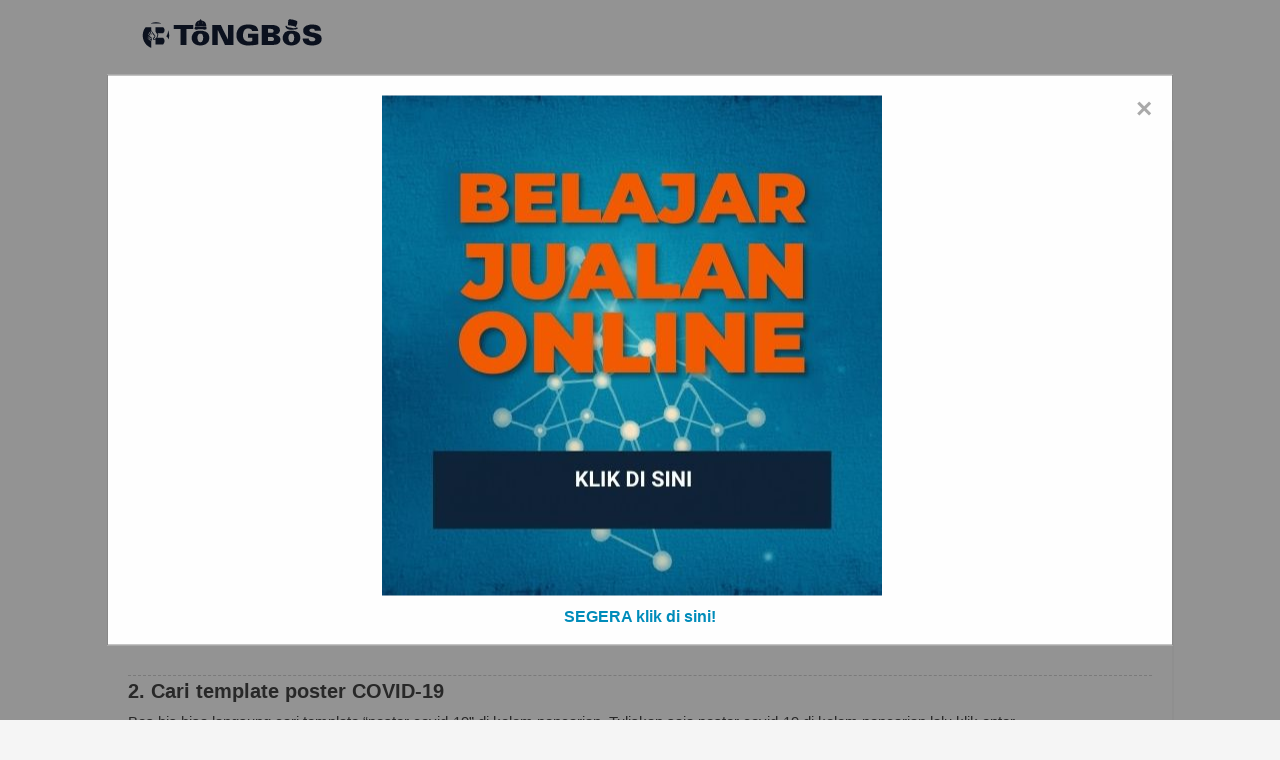

--- FILE ---
content_type: text/html; charset=UTF-8
request_url: https://tongbos.com/p/cara-membuat-poster-covid-19-di-canva/
body_size: 11119
content:
<!doctype html>
<html lang="id" class="no-js">
	<head>
	    <!-- Google Tag Manager -->
<script>(function(w,d,s,l,i){w[l]=w[l]||[];w[l].push({'gtm.start':
new Date().getTime(),event:'gtm.js'});var f=d.getElementsByTagName(s)[0],
j=d.createElement(s),dl=l!='dataLayer'?'&l='+l:'';j.async=true;j.src=
'https://www.googletagmanager.com/gtm.js?id='+i+dl;f.parentNode.insertBefore(j,f);
})(window,document,'script','dataLayer','GTM-5FFLDRF');</script>
<!-- End Google Tag Manager -->

<!-- Meta Pixel Code -->
<script>
!function(f,b,e,v,n,t,s)
{if(f.fbq)return;n=f.fbq=function(){n.callMethod?
n.callMethod.apply(n,arguments):n.queue.push(arguments)};
if(!f._fbq)f._fbq=n;n.push=n;n.loaded=!0;n.version='2.0';
n.queue=[];t=b.createElement(e);t.async=!0;
t.src=v;s=b.getElementsByTagName(e)[0];
s.parentNode.insertBefore(t,s)}(window, document,'script',
'https://connect.facebook.net/en_US/fbevents.js');
fbq('init', '1749020528793319');
fbq('track', 'PageView');
</script>
<noscript><img height="1" width="1" style="display:none"
src="https://www.facebook.com/tr?id=1749020528793319&ev=PageView&noscript=1"
/></noscript>
<!-- End Meta Pixel Code -->

<!-- START GAdsense-->
<script async src="https://pagead2.googlesyndication.com/pagead/js/adsbygoogle.js?client=ca-pub-1012247615319246"
     crossorigin="anonymous"></script>
     
<!-- END GAdsense -->


<meta name="facebook-domain-verification" content="2dtb7p0u4eklm3l2oyo61ihh3pohlx" />

		<meta charset="UTF-8">
		
	<!-- START pembeda homepage dengan single-->
				<meta content='Cara membuat poster covid-19 di Canva. Buat desain poster covid-19 lebih mudah dengan template canva.' name='description'/>
		<title>  Cara Membuat Poster COVID-19 Di Canva - Tongbos</title>
        <link href='https://tongbos.com/p/cara-membuat-poster-covid-19-di-canva/' rel=canonical>
			<!-- END pembeda homepage dengan single-->
	
        <link href="https://tongbos.com/wp-content/themes/tonbgos_wp/img/icons/favicon.ico" rel="shortcut icon">
        <link href="https://tongbos.com/wp-content/themes/tonbgos_wp/img/icons/touch.png" rel="apple-touch-icon-precomposed">

		<meta http-equiv="X-UA-Compatible" content="IE=edge,chrome=1">
		<meta name='robots' content='max-image-preview:large' />
<link rel='dns-prefetch' href='//s.w.org' />
<link rel='stylesheet' id='wp-block-library-css'  href='https://tongbos.com/wp-includes/css/dist/block-library/style.min.css?ver=5.9.12' media='all' />
<style id='global-styles-inline-css' type='text/css'>
body{--wp--preset--color--black: #000000;--wp--preset--color--cyan-bluish-gray: #abb8c3;--wp--preset--color--white: #ffffff;--wp--preset--color--pale-pink: #f78da7;--wp--preset--color--vivid-red: #cf2e2e;--wp--preset--color--luminous-vivid-orange: #ff6900;--wp--preset--color--luminous-vivid-amber: #fcb900;--wp--preset--color--light-green-cyan: #7bdcb5;--wp--preset--color--vivid-green-cyan: #00d084;--wp--preset--color--pale-cyan-blue: #8ed1fc;--wp--preset--color--vivid-cyan-blue: #0693e3;--wp--preset--color--vivid-purple: #9b51e0;--wp--preset--gradient--vivid-cyan-blue-to-vivid-purple: linear-gradient(135deg,rgba(6,147,227,1) 0%,rgb(155,81,224) 100%);--wp--preset--gradient--light-green-cyan-to-vivid-green-cyan: linear-gradient(135deg,rgb(122,220,180) 0%,rgb(0,208,130) 100%);--wp--preset--gradient--luminous-vivid-amber-to-luminous-vivid-orange: linear-gradient(135deg,rgba(252,185,0,1) 0%,rgba(255,105,0,1) 100%);--wp--preset--gradient--luminous-vivid-orange-to-vivid-red: linear-gradient(135deg,rgba(255,105,0,1) 0%,rgb(207,46,46) 100%);--wp--preset--gradient--very-light-gray-to-cyan-bluish-gray: linear-gradient(135deg,rgb(238,238,238) 0%,rgb(169,184,195) 100%);--wp--preset--gradient--cool-to-warm-spectrum: linear-gradient(135deg,rgb(74,234,220) 0%,rgb(151,120,209) 20%,rgb(207,42,186) 40%,rgb(238,44,130) 60%,rgb(251,105,98) 80%,rgb(254,248,76) 100%);--wp--preset--gradient--blush-light-purple: linear-gradient(135deg,rgb(255,206,236) 0%,rgb(152,150,240) 100%);--wp--preset--gradient--blush-bordeaux: linear-gradient(135deg,rgb(254,205,165) 0%,rgb(254,45,45) 50%,rgb(107,0,62) 100%);--wp--preset--gradient--luminous-dusk: linear-gradient(135deg,rgb(255,203,112) 0%,rgb(199,81,192) 50%,rgb(65,88,208) 100%);--wp--preset--gradient--pale-ocean: linear-gradient(135deg,rgb(255,245,203) 0%,rgb(182,227,212) 50%,rgb(51,167,181) 100%);--wp--preset--gradient--electric-grass: linear-gradient(135deg,rgb(202,248,128) 0%,rgb(113,206,126) 100%);--wp--preset--gradient--midnight: linear-gradient(135deg,rgb(2,3,129) 0%,rgb(40,116,252) 100%);--wp--preset--duotone--dark-grayscale: url('#wp-duotone-dark-grayscale');--wp--preset--duotone--grayscale: url('#wp-duotone-grayscale');--wp--preset--duotone--purple-yellow: url('#wp-duotone-purple-yellow');--wp--preset--duotone--blue-red: url('#wp-duotone-blue-red');--wp--preset--duotone--midnight: url('#wp-duotone-midnight');--wp--preset--duotone--magenta-yellow: url('#wp-duotone-magenta-yellow');--wp--preset--duotone--purple-green: url('#wp-duotone-purple-green');--wp--preset--duotone--blue-orange: url('#wp-duotone-blue-orange');--wp--preset--font-size--small: 13px;--wp--preset--font-size--medium: 20px;--wp--preset--font-size--large: 36px;--wp--preset--font-size--x-large: 42px;}.has-black-color{color: var(--wp--preset--color--black) !important;}.has-cyan-bluish-gray-color{color: var(--wp--preset--color--cyan-bluish-gray) !important;}.has-white-color{color: var(--wp--preset--color--white) !important;}.has-pale-pink-color{color: var(--wp--preset--color--pale-pink) !important;}.has-vivid-red-color{color: var(--wp--preset--color--vivid-red) !important;}.has-luminous-vivid-orange-color{color: var(--wp--preset--color--luminous-vivid-orange) !important;}.has-luminous-vivid-amber-color{color: var(--wp--preset--color--luminous-vivid-amber) !important;}.has-light-green-cyan-color{color: var(--wp--preset--color--light-green-cyan) !important;}.has-vivid-green-cyan-color{color: var(--wp--preset--color--vivid-green-cyan) !important;}.has-pale-cyan-blue-color{color: var(--wp--preset--color--pale-cyan-blue) !important;}.has-vivid-cyan-blue-color{color: var(--wp--preset--color--vivid-cyan-blue) !important;}.has-vivid-purple-color{color: var(--wp--preset--color--vivid-purple) !important;}.has-black-background-color{background-color: var(--wp--preset--color--black) !important;}.has-cyan-bluish-gray-background-color{background-color: var(--wp--preset--color--cyan-bluish-gray) !important;}.has-white-background-color{background-color: var(--wp--preset--color--white) !important;}.has-pale-pink-background-color{background-color: var(--wp--preset--color--pale-pink) !important;}.has-vivid-red-background-color{background-color: var(--wp--preset--color--vivid-red) !important;}.has-luminous-vivid-orange-background-color{background-color: var(--wp--preset--color--luminous-vivid-orange) !important;}.has-luminous-vivid-amber-background-color{background-color: var(--wp--preset--color--luminous-vivid-amber) !important;}.has-light-green-cyan-background-color{background-color: var(--wp--preset--color--light-green-cyan) !important;}.has-vivid-green-cyan-background-color{background-color: var(--wp--preset--color--vivid-green-cyan) !important;}.has-pale-cyan-blue-background-color{background-color: var(--wp--preset--color--pale-cyan-blue) !important;}.has-vivid-cyan-blue-background-color{background-color: var(--wp--preset--color--vivid-cyan-blue) !important;}.has-vivid-purple-background-color{background-color: var(--wp--preset--color--vivid-purple) !important;}.has-black-border-color{border-color: var(--wp--preset--color--black) !important;}.has-cyan-bluish-gray-border-color{border-color: var(--wp--preset--color--cyan-bluish-gray) !important;}.has-white-border-color{border-color: var(--wp--preset--color--white) !important;}.has-pale-pink-border-color{border-color: var(--wp--preset--color--pale-pink) !important;}.has-vivid-red-border-color{border-color: var(--wp--preset--color--vivid-red) !important;}.has-luminous-vivid-orange-border-color{border-color: var(--wp--preset--color--luminous-vivid-orange) !important;}.has-luminous-vivid-amber-border-color{border-color: var(--wp--preset--color--luminous-vivid-amber) !important;}.has-light-green-cyan-border-color{border-color: var(--wp--preset--color--light-green-cyan) !important;}.has-vivid-green-cyan-border-color{border-color: var(--wp--preset--color--vivid-green-cyan) !important;}.has-pale-cyan-blue-border-color{border-color: var(--wp--preset--color--pale-cyan-blue) !important;}.has-vivid-cyan-blue-border-color{border-color: var(--wp--preset--color--vivid-cyan-blue) !important;}.has-vivid-purple-border-color{border-color: var(--wp--preset--color--vivid-purple) !important;}.has-vivid-cyan-blue-to-vivid-purple-gradient-background{background: var(--wp--preset--gradient--vivid-cyan-blue-to-vivid-purple) !important;}.has-light-green-cyan-to-vivid-green-cyan-gradient-background{background: var(--wp--preset--gradient--light-green-cyan-to-vivid-green-cyan) !important;}.has-luminous-vivid-amber-to-luminous-vivid-orange-gradient-background{background: var(--wp--preset--gradient--luminous-vivid-amber-to-luminous-vivid-orange) !important;}.has-luminous-vivid-orange-to-vivid-red-gradient-background{background: var(--wp--preset--gradient--luminous-vivid-orange-to-vivid-red) !important;}.has-very-light-gray-to-cyan-bluish-gray-gradient-background{background: var(--wp--preset--gradient--very-light-gray-to-cyan-bluish-gray) !important;}.has-cool-to-warm-spectrum-gradient-background{background: var(--wp--preset--gradient--cool-to-warm-spectrum) !important;}.has-blush-light-purple-gradient-background{background: var(--wp--preset--gradient--blush-light-purple) !important;}.has-blush-bordeaux-gradient-background{background: var(--wp--preset--gradient--blush-bordeaux) !important;}.has-luminous-dusk-gradient-background{background: var(--wp--preset--gradient--luminous-dusk) !important;}.has-pale-ocean-gradient-background{background: var(--wp--preset--gradient--pale-ocean) !important;}.has-electric-grass-gradient-background{background: var(--wp--preset--gradient--electric-grass) !important;}.has-midnight-gradient-background{background: var(--wp--preset--gradient--midnight) !important;}.has-small-font-size{font-size: var(--wp--preset--font-size--small) !important;}.has-medium-font-size{font-size: var(--wp--preset--font-size--medium) !important;}.has-large-font-size{font-size: var(--wp--preset--font-size--large) !important;}.has-x-large-font-size{font-size: var(--wp--preset--font-size--x-large) !important;}
</style>
<link rel='stylesheet' id='wordpress-popular-posts-css-css'  href='https://tongbos.com/wp-content/plugins/wordpress-popular-posts/assets/css/wpp.css?ver=5.5.1' media='all' />
<link rel='stylesheet' id='normalize-css'  href='https://tongbos.com/wp-content/themes/tonbgos_wp/normalize.css?ver=1.0' media='all' />
<link rel='stylesheet' id='html5blank-css'  href='https://tongbos.com/wp-content/themes/tonbgos_wp/style.css?ver=1.0' media='all' />
<script type='application/json' id='wpp-json'>
{"sampling_active":0,"sampling_rate":100,"ajax_url":"https:\/\/tongbos.com\/wp-json\/wordpress-popular-posts\/v1\/popular-posts","api_url":"https:\/\/tongbos.com\/wp-json\/wordpress-popular-posts","ID":13300,"token":"784b6ab2fc","lang":0,"debug":0}
</script>
<script type='text/javascript' src='https://tongbos.com/wp-content/plugins/wordpress-popular-posts/assets/js/wpp.min.js?ver=5.5.1' id='wpp-js-js'></script>
<link rel="https://api.w.org/" href="https://tongbos.com/wp-json/" /><link rel="alternate" type="application/json" href="https://tongbos.com/wp-json/wp/v2/posts/13300" /><link rel="alternate" type="application/json+oembed" href="https://tongbos.com/wp-json/oembed/1.0/embed?url=https%3A%2F%2Ftongbos.com%2Fp%2Fcara-membuat-poster-covid-19-di-canva%2F" />
<link rel="alternate" type="text/xml+oembed" href="https://tongbos.com/wp-json/oembed/1.0/embed?url=https%3A%2F%2Ftongbos.com%2Fp%2Fcara-membuat-poster-covid-19-di-canva%2F&#038;format=xml" />
            <style id="wpp-loading-animation-styles">@-webkit-keyframes bgslide{from{background-position-x:0}to{background-position-x:-200%}}@keyframes bgslide{from{background-position-x:0}to{background-position-x:-200%}}.wpp-widget-placeholder,.wpp-widget-block-placeholder{margin:0 auto;width:60px;height:3px;background:#dd3737;background:linear-gradient(90deg,#dd3737 0%,#571313 10%,#dd3737 100%);background-size:200% auto;border-radius:3px;-webkit-animation:bgslide 1s infinite linear;animation:bgslide 1s infinite linear}</style>
            		<meta name="viewport" content="width=device-width, initial-scale=1.0">
	

		
			<meta content='general' name='rating'/>
			<meta content='all' name='robots'/>
			<meta content='index, follow' name='robots'/>
			<meta content='id' name='geo.country'/>
			<meta content='Indonesia' name='geo.placename'/>
			<meta content='1 days' name='revisit-after'/>
			<meta content='tongbos.com' property='og:site_name'/>
			<meta content='website' property='og:type'/>

	
		
				<meta content='Cara membuat poster covid-19 di Canva. Buat desain poster covid-19 lebih mudah dengan template canva.' property='og:description'/>
			<meta content='https://tongbos.com/wp-content/uploads/2022/09/5-cara-buat-poster-covid-19-cari-template-700x316.jpg' property='og:image'/>
			<link href='https://tongbos.com/wp-content/uploads/2022/09/5-cara-buat-poster-covid-19-cari-template-700x316.jpg' rel='image_src'/>
			
		<link rel="stylesheet" href="https://tongbos.com/wp-content/themes/tonbgos_wp/font-awesome/css/font-awesome.min.css">
		<!-- Responsive and mobile friendly stuff -->
		<meta name="HandheldFriendly" content="True"/>
		<meta name="MobileOptimized" content="320"/>
		<meta name="viewport" content="width=device-width, initial-scale=1.0"/>


<script type='application/ld+json'>{ "@context": "http://schema.org", "@type": "WebSite", "url": "https://tongbos.com", "potentialAction": { "@type": "SearchAction", "target": "https://tongbos.com/?s={search_term}", "query-input": "required name=search_term" } }</script>
    
<!-- Global site tag (gtag.js) - Google Analytics -->
<script async src="https://www.googletagmanager.com/gtag/js?id=UA-45073806-11"></script>
<script>
  window.dataLayer = window.dataLayer || [];
  function gtag(){dataLayer.push(arguments);}
  gtag('js', new Date());

  gtag('config', 'UA-45073806-11');
</script>

	</head>
	<body class="post-template-default single single-post postid-13300 single-format-standard cara-membuat-poster-covid-19-di-canva" itemscope="itemscope" itemtype="http://schema.org/Blog">
	    
<!-- START The popup container -->
	<div id="popup" style="display:none;position:fixed;z-index:1;left:0;top:0;width:100%;height:100%;overflow:auto;background-color:rgba(0,0,0,0.4);"-->
		<!-- Popup content -->
		<div class="popup-content" style="background-color:#fefefe;position:absolute;top:50%;left:50%;transform:translate(-50%, -50%);padding:20px;border:1px solid #888;width:80%;text-align:center;">
			<span class="close" style="color:#aaaaaa;float:right;font-size:28px;font-weight:bold;cursor:pointer;" onclick="document.getElementById('popup').style.display='none'">&times;</span>
			<img class="popup-image" src="https://bajuyuli.com/external/0000-banner-popup" style="max-width:100%;max-height:70vh;margin-bottom:10px;cursor:pointer;transition:transform 0.2s ease-in-out;" onclick="window.open('https://ghanirozaqi.com/rdrtongbos', '_blank')">
			<p><a class="popup-link" href="https://ghanirozaqi.com/rdrtongbos" target="_blank" style="font-weight:bold;color:#008CBA;text-decoration:none;cursor:pointer;transition:opacity 0.2s ease-in-out;">SEGERA klik di sini!</a></p>
		</div>
	</div>

	<script>
		setTimeout(function() {
			document.getElementById('popup').style.display='block';
		}, 5000);
	</script>
<!-- END The popup container -->	    
	    
	    
	    <!-- Google Tag Manager (noscript) -->
<noscript><iframe src="https://www.googletagmanager.com/ns.html?id=GTM-5FFLDRF"
height="0" width="0" style="display:none;visibility:hidden"></iframe></noscript>
<!-- End Google Tag Manager (noscript) -->

		<!-- wrapper -->
		<div class="wrapper">

			<!-- header -->
			<header class="header clear" role="banner" itemscope="itemscope" itemtype="http://schema.org/WPHeader">
			<!-- logo -->
					<div class="logo">
						<a href="https://tongbos.com"><img src="https://tongbos.com/logo/1-logo-tongbos-navy.png">
							<!--svg class="svg-icon" style="width: 3em;
    height: 3em;" viewBox="0 0 20 20">
							<path d="M18.121,9.88l-7.832-7.836c-0.155-0.158-0.428-0.155-0.584,0L1.842,9.913c-0.262,0.263-0.073,0.705,0.292,0.705h2.069v7.042c0,0.227,0.187,0.414,0.414,0.414h3.725c0.228,0,0.414-0.188,0.414-0.414v-3.313h2.483v3.313c0,0.227,0.187,0.414,0.413,0.414h3.726c0.229,0,0.414-0.188,0.414-0.414v-7.042h2.068h0.004C18.331,10.617,18.389,10.146,18.121,9.88 M14.963,17.245h-2.896v-3.313c0-0.229-0.186-0.415-0.414-0.415H8.342c-0.228,0-0.414,0.187-0.414,0.415v3.313H5.032v-6.628h9.931V17.245z M3.133,9.79l6.864-6.868l6.867,6.868H3.133z"></path>
						 </svg-->
						</a>
					</div>
					<!-- /logo -->

					

			</header>
			<!-- /header -->

<!-- Search form GCSE -->
<form action="/?" class="searchfix">
<input name="s" placeholder="Ada yang bisa dibantu bos?" type="text">
<button class="search-submit" type="submit" role="button"><i class="fa fa-search"></i> <span>&nbsp;Cari</span></button>
</form><!-- Search form GCSE -->

			<!-- widget -->

			<!-- /widget -->	<div class="clear">
	<main role="main">
	<!-- section -->
	<section>

	
		<!-- article -->
		<article id="post-13300" class="post-13300 post type-post status-publish format-standard hentry category-aplikasi-hp category-canva tag-canva tag-tutorial">

			<div class="hidden">

				<time class="entry-time published" datetime="29/09/2022 7:35:10" itemprop="datePublished">29/09/2022 7:35:10</time>

				<div itemprop="image" itemscope="itemscope" itemtype="https://schema.org/ImageObject">
			    	<img src="" alt="Cara Membuat Poster COVID-19 Di Canva Logo Icon PNG"/>
				    <meta itemprop="url" content="">
				    <meta itemprop="width" content="120">
				    <meta itemprop="height" content="120">
  				</div>
				<div itemprop="publisher" itemscope="itemscope" itemtype="https://schema.org/Organization">
				    <div itemprop="logo" itemscope="itemscope" itemtype="https://schema.org/ImageObject">
				      <img src="https://tongbos.com/wp-content/themes/tonbgos_wp/img/icons/touch.png" alt="  Cara Membuat Poster COVID-19 Di Canva" title="  Cara Membuat Poster COVID-19 Di Canva"/>
				      <meta itemprop="url" content="https://tongbos.com/wp-content/themes/tonbgos_wp/img/icons/touch.png">
				      <meta itemprop="width" content="144">
				      <meta itemprop="height" content="144">
				    </div>
				    <meta itemprop="name" content="Tongbos">
				</div>
				<div itemscope="itemscope" itemtype="http://data-vocabulary.org/Review">
	                <span itemprop="rating">5</span>
	                <span itemprop="reviewer">Ghani Rozaqi</span>
	                <span itemprop="dtreviewed" datetime="29/09/2022 7:35:10">29/09/2022 7:35:10</span>
	                <span itemprop="itemreviewed">Cara Membuat Poster COVID-19 Di Canva</span>
	                <span itemprop='summary'>Cara Membuat Poster COVID-19 Di Canva</span>
                </div>
            </div> <!-- /hidden -->

			<!-- post thumbnail -->
						<!-- /post thumbnail -->
			

<!-- breadcrumb Markup-->

<script type="application/ld+json">
    {
      "@context": "https://schema.org",
      "@type": "BreadcrumbList",
      "itemListElement": [{
        "@type": "ListItem",
        "position": 1,
        "name": "Aplikasi HP",
        "item": "https://tongbos.com/p/category/aplikasi-hp/"
      }
      ,{ "@type": "ListItem",
        "position": 2,
        "name": " Canva ",
        "item": " https://tongbos.com/p/category/aplikasi-hp/canva/ "
        }      
      ]
    }
    
    

    </script>
<!-- /breadcrumb markup -->

<!-- article markup -->
 <script type="application/ld+json">
    {
      "@context": "https://schema.org",
      "@type": "Article",
      "mainEntityOfPage": {
        "@type": "WebPage",
        "@id": "https://tongbos.com/p/cara-membuat-poster-covid-19-di-canva/"
      },
      "headline": "Cara Membuat Poster COVID-19 Di Canva",
      "image": "https://tongbos.com/wp-content/uploads/2022/09/5-cara-buat-poster-covid-19-cari-template-700x316.jpg",
      "datePublished": "29/09/2022 7:35:10",
      "dateModified": "29/09/2022 7:35:10",
      "author": {
        "@type": "Person",
        "name": "GR",
        "url": "https://ghanirozaqi.com"
      },
      "publisher": {
        "@type": "Organization",
        "name": "Tongbos",
        "logo": {
          "@type": "ImageObject",
          "url": "https://tongbos.com/logo/1-logo-tongbos-navy.png"
        }
      }
    }
        </script>

<!-- /article markup -->
        

			<small ><a href="https://tongbos.com/p/category/aplikasi-hp/" rel="tag">Aplikasi HP</a> > <a href="https://tongbos.com/p/category/aplikasi-hp/canva/" rel="tag">Canva</a></small>

			<!-- post title -->
			<h1>
				<!--a href="https://tongbos.com/p/cara-membuat-poster-covid-19-di-canva/" title="Cara Membuat Poster COVID-19 Di Canva">Cara Membuat Poster COVID-19 Di Canva</a-->
				Cara Membuat Poster COVID-19 Di Canva			</h1>
			<!-- /post title -->

			<!-- share -->
			

			
			<div class='share'>
			<span>Bagikan:</span>
				<a class='fb' href='https://www.facebook.com/sharer/sharer.php?u=https://tongbos.com/p/cara-membuat-poster-covid-19-di-canva/' target='_blank' title='Bagikan di Facebook'><i class='fa fa-facebook-official'></i></a>
				<!--a class='twitter' href='https://twitter.com/intent/tweet?text=Cara Membuat Poster COVID-19 Di Canva&amp;url=https://tongbos.com/p/cara-membuat-poster-covid-19-di-canva/' target='_blank' title='Bagikan di Twitter'>
				<i class='fa fa-twitter'></i></a-->
				<a class='whatsapp' title='Bagikan di Whatsapp' data-action='share/whatsapp/share' href='whatsapp://send?text=Cara Membuat Poster COVID-19 Di Canva - https://tongbos.com/p/cara-membuat-poster-covid-19-di-canva/'><i class='fa fa-whatsapp'></i></a>
				<a class='telegram' title="Bagikan di Telegram" href='https://telegram.me/share/url?url=https://tongbos.com/p/cara-membuat-poster-covid-19-di-canva/'><i class='fa fa-send-o'></i></a>
			</div>
			<!-- /share -->
			
<!-- Affiliate Shopee START -->			
<div style="margin: 0 0 20px 0;"><a href="https://ghanirozaqi.com/rdrtongbos" target="_blank" title=""><img src="https://apaitu.web.id/01-banner/affiliate-shopee-cadar-click-bait.jpeg" alt=""></a></div>
<!-- Affiliate Shopee END -->


			
<p>Halo bos bis semuanya! Assalamualaikum! Saat membicarakan soal desain, pastilah ingatnya Canva. Canva memang jadi pilihan bagi bos bis yang membutuhkan desain dengan cepat. Hanya tinggal pergunakan template yang tersedia, ubah sedikit lalu download dan tinggal disebarkan. Dengan template yang disediakan canva juga bos bis tidak perlu pusing lagi mengenai unsur artistik karena template yang disediakan canva semuanya sudah sangat bagus.</p>



<p>Di bawah ini oting akan tunjukkan cara membuat poster COVID-19 di Canva. Template ini juga berlaku bagi bos bis yang mungkin masih mencari ide mengenai isi kontennya meski temanya sudah tahu, yaitu COVID-19. Mari kita langsung saja ke cara membuat poster COVID-19 di Canva.</p>



<h2>1. Buka aplikasi Canva</h2>



<p>Bos bis bisa membukanya di laptop, komputer, tablet, atau handphone. Jika di laptop atau komputer, bos bis bisa langsung masuk ke canva.com. Jika menggunakan tablet atau handphone, download aplikasinya di play store atau app store.</p>



<h2>2. Cari template poster COVID-19</h2>



<p>Bos bis bisa langsung cari template “poster covid-19” di kolom pencarian. Tuliskan saja poster covid-19 di kolom pencarian lalu klik enter.</p>



<div class="wp-block-image"><figure class="aligncenter size-large"><img width="700" height="316" src="https://tongbos.com/wp-content/uploads/2022/09/5-cara-buat-poster-covid-19-cari-template-700x316.jpg" alt="Cari template poster covid-19" class="wp-image-13301" title="Cari template poster covid-19" srcset="https://tongbos.com/wp-content/uploads/2022/09/5-cara-buat-poster-covid-19-cari-template-700x316.jpg 700w, https://tongbos.com/wp-content/uploads/2022/09/5-cara-buat-poster-covid-19-cari-template-250x113.jpg 250w, https://tongbos.com/wp-content/uploads/2022/09/5-cara-buat-poster-covid-19-cari-template-768x347.jpg 768w, https://tongbos.com/wp-content/uploads/2022/09/5-cara-buat-poster-covid-19-cari-template-120x54.jpg 120w, https://tongbos.com/wp-content/uploads/2022/09/5-cara-buat-poster-covid-19-cari-template.jpg 1355w" sizes="(max-width: 700px) 100vw, 700px" /><figcaption>Cari template poster covid-19</figcaption></figure></div>



<h2>3. Pilih template</h2>



<p>Pilih template yang sesuai dengan bos bis inginkan. Konten di dalamnya bisa bos bis ubah atau bos bis atur sedemikian rupa agar terlihat lebih orisinal.</p>



<div class="wp-block-image"><figure class="aligncenter size-large"><img loading="lazy" width="700" height="320" src="https://tongbos.com/wp-content/uploads/2022/09/6-cara-buat-poster-covid-19-pilih-template-700x320.jpg" alt="Pilih template" class="wp-image-13302" title="Pilih template" srcset="https://tongbos.com/wp-content/uploads/2022/09/6-cara-buat-poster-covid-19-pilih-template-700x320.jpg 700w, https://tongbos.com/wp-content/uploads/2022/09/6-cara-buat-poster-covid-19-pilih-template-250x114.jpg 250w, https://tongbos.com/wp-content/uploads/2022/09/6-cara-buat-poster-covid-19-pilih-template-768x351.jpg 768w, https://tongbos.com/wp-content/uploads/2022/09/6-cara-buat-poster-covid-19-pilih-template-120x55.jpg 120w, https://tongbos.com/wp-content/uploads/2022/09/6-cara-buat-poster-covid-19-pilih-template.jpg 1339w" sizes="(max-width: 700px) 100vw, 700px" /><figcaption>Pilih template</figcaption></figure></div>



<h2>4. Ubah isi konten</h2>



<p>Ubah isi konten seperti mengganti isi konten secara keseluruhan dengan brief yang sudah diberikan. Atau bos bis juga bisa mengubah isi konten dengan hanya menerjemahkannya dari Bahasa Inggris ke Bahasa Indonesia atau sebaliknya.</p>



<div class="wp-block-image"><figure class="aligncenter size-large"><img loading="lazy" width="700" height="313" src="https://tongbos.com/wp-content/uploads/2022/09/7-cara-buat-poster-covid-19-ubah-isi-konten-700x313.jpg" alt="Ubah isi konten" class="wp-image-13303" title="Ubah isi konten" srcset="https://tongbos.com/wp-content/uploads/2022/09/7-cara-buat-poster-covid-19-ubah-isi-konten-700x313.jpg 700w, https://tongbos.com/wp-content/uploads/2022/09/7-cara-buat-poster-covid-19-ubah-isi-konten-250x112.jpg 250w, https://tongbos.com/wp-content/uploads/2022/09/7-cara-buat-poster-covid-19-ubah-isi-konten-768x343.jpg 768w, https://tongbos.com/wp-content/uploads/2022/09/7-cara-buat-poster-covid-19-ubah-isi-konten-120x54.jpg 120w, https://tongbos.com/wp-content/uploads/2022/09/7-cara-buat-poster-covid-19-ubah-isi-konten.jpg 1359w" sizes="(max-width: 700px) 100vw, 700px" /><figcaption>Ubah isi konten</figcaption></figure></div>



<h2>5. Download desain</h2>



<p>Setelah mengubah isi konten, bos bis tinggal mendownload desain dan poster bisa langsung disebarkan.</p>



<div class="wp-block-image"><figure class="aligncenter size-large"><img loading="lazy" width="700" height="321" src="https://tongbos.com/wp-content/uploads/2022/09/8-cara-buat-poster-covid-19-download-template-1-700x321.jpg" alt="Download desain" class="wp-image-13305" title="Download desain" srcset="https://tongbos.com/wp-content/uploads/2022/09/8-cara-buat-poster-covid-19-download-template-1-700x321.jpg 700w, https://tongbos.com/wp-content/uploads/2022/09/8-cara-buat-poster-covid-19-download-template-1-250x115.jpg 250w, https://tongbos.com/wp-content/uploads/2022/09/8-cara-buat-poster-covid-19-download-template-1-768x352.jpg 768w, https://tongbos.com/wp-content/uploads/2022/09/8-cara-buat-poster-covid-19-download-template-1-120x55.jpg 120w, https://tongbos.com/wp-content/uploads/2022/09/8-cara-buat-poster-covid-19-download-template-1.jpg 1351w" sizes="(max-width: 700px) 100vw, 700px" /><figcaption>Download desain</figcaption></figure></div>



<p>Jadi itulah cara membuat poster covid-19 di Canva. Buat desain poster covid-19 lebih mudah dengan template canva. Terima kasih sudah membaca hingga akhir dan semoga bermanfaat. Jika ada pertanyaan silahkan hubungi oting dengan klik ikon whatsapp di bawah ini. Bos bis juga bisa mencari artikel lain dengan memasukkan kata kunci ke kolom pencarian yang ada di bagian atas halaman ini.</p>
			
<!--expert box di bawah setiap artikel-->

<div class="expert-box"
    style="
    margin:10px 0 0 0;
    padding: 10px 20px;
    border-top: cornflowerblue;
    border-top-style: double;"
    >
    <div class="expert-box-profile"
        style=""
        >
    <p>artikel ini disiapkan oleh:</p>
    <a href="https://ghanirozaqi.com" target="_blank">GR</a>
    <p style="
    font-size: 14px;
    color: #777;
    "
    >
        full-time businessman. S1 T. Kelautan ITB. S2 MBA ITB.</p>
    
    </div>
    
    <div class="expert-box-wa"
        style=""
        >
        pertanyaan lebih lanjut hubungi via <a  href="https://api.whatsapp.com/send/?phone=6285720123877&text=saya mau tanya tentang https://tongbos.com/p/cara-membuat-poster-covid-19-di-canva/" onclick="window.open('https://ghanirozaqi.com/rdrtongbos', '_blank'); return true;">WhatsApp 
        <img style="
        width:25px!important;
        margin:0;
        display:unset!important" 
        src="https://bajuyuli.com/statics/images/whatsapp-png.png"/></a>
    </div>
</div>
<!--expert box di bawah setiap artikel-->


			<div class="tagSingle"><i class="fa fa-tag"></i> Tags: <a href="https://tongbos.com/p/tag/canva/" rel="tag">canva</a>, <a href="https://tongbos.com/p/tag/tutorial/" rel="tag">tutorial</a><br></div>

			<small >Categorised in: <a href="https://tongbos.com/p/category/aplikasi-hp/" rel="tag">Aplikasi HP</a>, <a href="https://tongbos.com/p/category/aplikasi-hp/canva/" rel="tag">Canva</a></small>



			
			<!--?php comments_template(); ?-->

		</article>
    
				<!-- RELATED POST -->
<!--div class="relatedPost"><h4>Pencarian Terkait</h4>
				</div-->
		<!-- /article -->

	
	
	</section>
	<!-- /section -->
	</main>

		
		
	<!-- sidebar -->
<aside class="sidebar widgetRight" role="complementary">

	<div class="sidebar-widget">
			</div>
	
</aside>
<!-- /sidebar -->
	</div>
		<section class="widgetCustom">
			<div class="section group full480">
				<div class="grid grid_1_of_2 popularPost">

					<!-- POPULAR POSTS -->
						<h4><i class="fa fa-search"></i> Pencarian Terpopuler</h4>
						<nav role="navigation" itemscope="itemscope" itemtype="http://schema.org/SiteNavigationElement">
								<div id="block-8" class="widget_block"><div class="widget popular-posts"><script type="application/json">{"title":"","limit":"10","offset":0,"range":"last24hours","time_quantity":"24","time_unit":"hour","freshness":false,"order_by":"views","post_type":"post","pid":"","cat":"","taxonomy":"category","term_id":"","author":"","shorten_title":{"active":false,"length":0,"words":false},"post-excerpt":{"active":false,"length":0,"keep_format":false,"words":false},"thumbnail":{"active":false,"width":0,"height":0,"build":"manual","size":""},"rating":false,"stats_tag":{"comment_count":false,"views":false,"author":false,"date":{"active":false,"format":"F j, Y"},"category":false,"taxonomy":{"active":false,"name":"category"}},"markup":{"custom_html":false,"wpp-start":"<ul class=\"wpp-list\">","wpp-end":"<\/ul>","title-start":"<h2>","title-end":"<\/h2>","post-html":"<li>{thumb} {title} <span class=\"wpp-meta post-stats\">{stats}<\/span><\/li>"},"theme":{"name":""}}</script><div class="wpp-widget-block-placeholder"></div></div></div>						</nav>
					<!-- /POPULAR POSTS -->
				
				</div>
				<div class="grid grid_1_of_2 recentPost">
					<!-- RECENT POSTS -->
					<h4>Artikel Terbaru <i class="fa fa-check"></i></h4>
					<ul>
					
					<li><a href="https://tongbos.com/p/cara-mengubah-aspek-rasio-video-dengan-capcut/"><span>Cara Mengubah Aspek Rasio Video dengan Capcut</span></a></li>

						<!-- 							Wakwaw
						 -->

						<!--time>10:03 PM - 6 May 2024</time>
						< p>Apa Itu Capcut? Capcut adalah aplikasi penyunting video yang populer di kalangan para kreator konten. Dengan Capcut, Anda dapat dengan mudah mengedit video sesuai keinginan Anda, termasuk mengubah aspek rasio untuk berbagai platform sosial media. Langkah-langkah Mengubah Aspek Rasio Video: Unduh dan pasang aplikasi Capcut di perangkat Anda. Buka aplikasi Capcut dan pilih video yang&#8230; <a class="view-article" href="https://tongbos.com/p/cara-mengubah-aspek-rasio-video-dengan-capcut/">View Article</a></p> -->

					
					<li><a href="https://tongbos.com/p/panduan-cara-melihat-tagihan-gopay-letter-di-tokopedia/"><span>Panduan: Cara Melihat Tagihan Gopay Letter di Tokopedia</span></a></li>

						<!-- 							Wakwaw
						 -->

						<!--time>4:00 PM - 29 April 2024</time>
						< p>Jika Anda seorang pemilik bisnis yang menggunakan layanan cicilan dengan Gopay Letter di Tokopedia, memahami cara melihat dan mengelola tagihan Anda secara efisien adalah kunci untuk mengatur keuangan dengan baik. Dalam panduan ini, kami akan membahas langkah-langkah yang perlu Anda ambil untuk mengelola tagihan Gopay Letter Anda dengan tepat. Kenapa Anda Perlu Memahami Cara Melihat&#8230; <a class="view-article" href="https://tongbos.com/p/panduan-cara-melihat-tagihan-gopay-letter-di-tokopedia/">View Article</a></p> -->

					
					<li><a href="https://tongbos.com/p/bagaimana-menggunakan-fitur-kuota-darurat-di-im3-panduan-langkah-demi-langkah/"><span>Bagaimana Menggunakan Fitur Kuota Darurat di IM3: Panduan Langkah demi Langkah</span></a></li>

						<!-- 							Wakwaw
						 -->

						<!--time>10:58 AM - 22 April 2024</time>
						< p>Fitur kuota darurat adalah salah satu fasilitas yang disediakan oleh IM3 untuk memberikan kemudahan kepada penggunanya dalam mengakses layanan telekomunikasi saat menghadapi situasi darurat. Dengan fitur ini, pengguna dapat dengan mudah mengisi ulang pulsa atau kuota secara langsung tanpa harus khawatir kehabisan sumber daya komunikasi. Berikut adalah panduan langkah demi langkah untuk menggunakan fitur kuota&#8230; <a class="view-article" href="https://tongbos.com/p/bagaimana-menggunakan-fitur-kuota-darurat-di-im3-panduan-langkah-demi-langkah/">View Article</a></p> -->

					
					<li><a href="https://tongbos.com/p/cara-menyimpan-dan-mengakses-video-tiktok-yang-disimpan/"><span>Cara Menyimpan dan Mengakses Video TikTok yang Disimpan</span></a></li>

						<!-- 							Wakwaw
						 -->

						<!--time>9:59 AM - 8 April 2024</time>
						< p>TikTok telah menjadi platform yang sangat populer bagi pengguna untuk berbagi dan menonton video pendek. Salah satu fitur yang sering digunakan adalah kemampuan untuk menyimpan video yang menarik. Namun, tidak semua pengguna mungkin tahu cara menyimpan dan mengakses kembali video yang telah disimpan. Berikut adalah panduan langkah demi langkah untuk melakukan hal tersebut: Apa Ini?&#8230; <a class="view-article" href="https://tongbos.com/p/cara-menyimpan-dan-mengakses-video-tiktok-yang-disimpan/">View Article</a></p> -->

					
					<li><a href="https://tongbos.com/p/top-up-dana-di-aplikasi-lazada-panduan-langkah-demi-langkah/"><span>Top Up Dana di Aplikasi Lazada: Panduan Langkah demi Langkah</span></a></li>

						<!-- 							Wakwaw
						 -->

						<!--time>10:58 AM - 1 April 2024</time>
						< p>Apakah Anda mengalami kesulitan dalam melakukan top up dana di aplikasi Lazada? Berikut adalah panduan langkah demi langkah untuk memudahkan Anda dalam proses tersebut. Apa Ini? Tutorial ini adalah panduan langkah demi langkah untuk melakukan top up dana di aplikasi Lazada. Kenapa? Proses top up dana di aplikasi Lazada penting untuk memudahkan pengguna dalam melakukan&#8230; <a class="view-article" href="https://tongbos.com/p/top-up-dana-di-aplikasi-lazada-panduan-langkah-demi-langkah/">View Article</a></p> -->

					
					<li><a href="https://tongbos.com/p/optimalisasi-pengelolaan-metode-pembayaran-di-tiktok-shop-solusi-efisien-bagi-pengguna-bisnis-online/"><span>Optimalisasi Pengelolaan Metode Pembayaran di TikTok Shop: Solusi Efisien bagi Pengguna Bisnis Online</span></a></li>

						<!-- 							Wakwaw
						 -->

						<!--time>2:35 PM - 25 March 2024</time>
						< p>Platform TikTok Shop telah menjadi salah satu tempat utama bagi para pengusaha online untuk memasarkan produk mereka. Namun, pengelolaan metode pembayaran di platform ini dapat menjadi kunci kesuksesan dalam meningkatkan penjualan dan meningkatkan pengalaman pelanggan. Berikut adalah panduan langkah demi langkah untuk mengoptimalkan pengelolaan metode pembayaran di TikTok Shop: Apa Ini? Tutorial ini memberikan panduan&#8230; <a class="view-article" href="https://tongbos.com/p/optimalisasi-pengelolaan-metode-pembayaran-di-tiktok-shop-solusi-efisien-bagi-pengguna-bisnis-online/">View Article</a></p> -->

					
					<li><a href="https://tongbos.com/p/cara-menggunakan-salep-88-untuk-mengatasi-masalah-kulit/"><span>Cara Menggunakan Salep 88 untuk Mengatasi Masalah Kulit</span></a></li>

						<!-- 							Wakwaw
						 -->

						<!--time>10:08 AM - 18 March 2024</time>
						< p>Apa itu Salep 88? Salep 88 adalah produk obat luar yang digunakan untuk mengatasi penyakit kulit yang disebabkan oleh jamur dan infeksi bakteri ringan. Salep ini efektif untuk meredakan gejala seperti gatal, kemerahan, dan iritasi pada kulit yang terinfeksi. Kenapa Menggunakan Salep 88? Salep 88 mengandung bahan aktif seperti salicylic acid, benzoic acid, dan sulfur&#8230; <a class="view-article" href="https://tongbos.com/p/cara-menggunakan-salep-88-untuk-mengatasi-masalah-kulit/">View Article</a></p> -->

					
					<li><a href="https://tongbos.com/p/cara-melihat-nomor-token-pln-dengan-mudah-via-aplikasi-bni-mobile-banking/"><span>Cara Melihat Nomor Token PLN dengan Mudah via Aplikasi BNI Mobile Banking</span></a></li>

						<!-- 							Wakwaw
						 -->

						<!--time>9:29 AM - 11 March 2024</time>
						< p>Apakah Anda sering kesulitan menemukan nomor token PLN setelah membelinya melalui aplikasi BNI Mobile Banking? Tutorial ini akan memberikan panduan langkah demi langkah untuk membantu Anda melihat nomor token PLN dengan mudah dan cepat. Apa Ini? Ini adalah panduan praktis yang akan membantu Anda dalam proses mencari dan memverifikasi nomor token PLN setelah pembelian melalui&#8230; <a class="view-article" href="https://tongbos.com/p/cara-melihat-nomor-token-pln-dengan-mudah-via-aplikasi-bni-mobile-banking/">View Article</a></p> -->

					
					<li><a href="https://tongbos.com/p/cara-membuat-coretan-di-story-instagram-panduan-langkah-demi-langkah/"><span>Cara Membuat Coretan di Story Instagram: Panduan Langkah Demi Langkah</span></a></li>

						<!-- 							Wakwaw
						 -->

						<!--time>2:31 PM - 12 February 2024</time>
						< p>Instagram terus menghadirkan fitur-fitur kreatif yang memungkinkan pengguna untuk mengekspresikan diri mereka lebih baik. Salah satu fitur yang mungkin belum banyak diketahui adalah kemampuan untuk membuat coretan di cerita Instagram. Dalam panduan ini, kami akan memberikan langkah-langkah detail tentang cara membuat coretan yang menarik di cerita Instagram Anda. Apa Itu Coretan di Story Instagram? Coretan&#8230; <a class="view-article" href="https://tongbos.com/p/cara-membuat-coretan-di-story-instagram-panduan-langkah-demi-langkah/">View Article</a></p> -->

					
					<li><a href="https://tongbos.com/p/cara-mengambil-antrian-di-faskes-rujukan-tingkat-lanjut-melalui-aplikasi-mobile-jkn/"><span>Cara Mengambil Antrian di Faskes Rujukan Tingkat Lanjut melalui Aplikasi Mobile JKN</span></a></li>

						<!-- 							Wakwaw
						 -->

						<!--time>8:26 AM - 9 February 2024</time>
						< p>Mengambil antrian di faskes rujukan tingkat lanjut melalui aplikasi Mobile JKN bisa menjadi tugas yang menantang jika faskes yang dituju tidak muncul di dalam aplikasi. Berikut adalah langkah-langkah yang dapat Anda ikuti untuk mengatasi masalah tersebut: Masalah Masalah utama yang sering dihadapi adalah ketidakmunculan faskes rujukan tingkat lanjut di aplikasi Mobile JKN, sehingga sulit untuk&#8230; <a class="view-article" href="https://tongbos.com/p/cara-mengambil-antrian-di-faskes-rujukan-tingkat-lanjut-melalui-aplikasi-mobile-jkn/">View Article</a></p> -->

										</ul>
					<!-- /RECENT POSTS -->
				</div>
			</div>

		</section>

		</div>
		<!-- /wrapper -->

		
			<!-- footer -->
			<footer class="footer" role="contentinfo">

				<div class="clear"></div>
				<section class="widgetFooter wrapper">
									</section>
			
				<div class="wrapper clear">
					<!-- copyright -->
					<p class="copyright">
						&copy; 2026 Copyright Tongbos . | <a href="https://tongbos.com/sitemap/">  SITEMAP  </a>
					</p>
					<p class="socmed">
						<!--a href="#" rel="nofollow"><i class="fa fa-facebook-official"></i></a-->
						<!--a href="#" rel="nofollow"><i class="fa fa-twitter"></i></a-->
						<a href="https://www.instagram.com/tongbos_id/" rel="nofollow" target="_blank"><i class="fa fa-instagram"></i></a>
						<a href="https://www.youtube.com/c/Tongbos" rel="nofollow" target="_blank"><i class="fa fa-youtube-play"></i></a>
					</p>
					<!-- /copyright -->
				</div>
			</footer>
			<!-- /footer -->

		<script type='text/javascript' src='https://tongbos.com/wp-includes/js/comment-reply.min.js?ver=5.9.12' id='comment-reply-js'></script>

<!-- mfunc wpb_set_post_views($post_id); --><!-- /mfunc -->
	</body>
</html>


--- FILE ---
content_type: text/html; charset=utf-8
request_url: https://www.google.com/recaptcha/api2/aframe
body_size: 266
content:
<!DOCTYPE HTML><html><head><meta http-equiv="content-type" content="text/html; charset=UTF-8"></head><body><script nonce="pJXOXJF-sWi5y0DLNXidEg">/** Anti-fraud and anti-abuse applications only. See google.com/recaptcha */ try{var clients={'sodar':'https://pagead2.googlesyndication.com/pagead/sodar?'};window.addEventListener("message",function(a){try{if(a.source===window.parent){var b=JSON.parse(a.data);var c=clients[b['id']];if(c){var d=document.createElement('img');d.src=c+b['params']+'&rc='+(localStorage.getItem("rc::a")?sessionStorage.getItem("rc::b"):"");window.document.body.appendChild(d);sessionStorage.setItem("rc::e",parseInt(sessionStorage.getItem("rc::e")||0)+1);localStorage.setItem("rc::h",'1769905850962');}}}catch(b){}});window.parent.postMessage("_grecaptcha_ready", "*");}catch(b){}</script></body></html>

--- FILE ---
content_type: text/css
request_url: https://tongbos.com/wp-content/themes/tonbgos_wp/grid/7grid.css
body_size: -43
content:
/*  GRID OF SEVEN   ============================================================================= */


.grid_7_of_7 {
	width: 100%;
}

.grid_6_of_7 {
	width: 85.48%;
}

.grid_5_of_7 {
  	width: 70.97%;
}

.grid_4_of_7 {
  	width: 56.45%;
}

.grid_3_of_7 {
  	width: 41.94%;
}

.grid_2_of_7 {
  	width: 27.42%;
}

.grid_1_of_7 {
  	width: 12.91%;
}


/*  GO FULL WIDTH AT LESS THAN 480 PIXELS */

@media only screen and (max-width: 0px) {
	.grid_7_of_7 {
		width: 100%; 
	}
	.grid_6_of_7 {
		width: 100%; 
	}
	.grid_5_of_7 {
		width: 100%; 
	}
	.grid_4_of_7 {
		width: 100%; 
	}
	.grid_3_of_7 {
		width: 100%; 
	}
	.grid_2_of_7 {
		width: 100%; 
	}
	.grid_1_of_7 {
		width: 100%; 
	}
}
